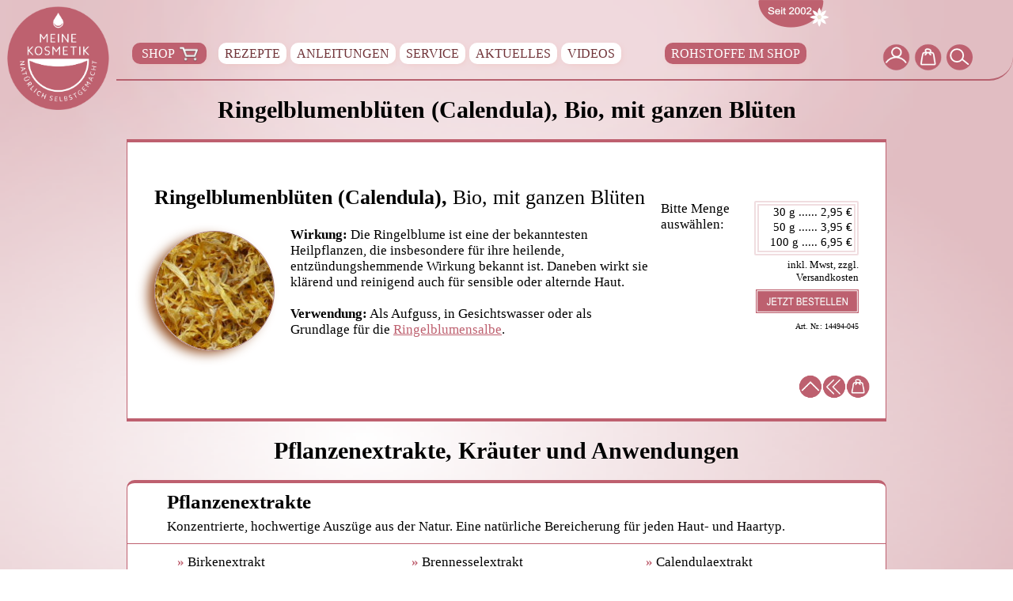

--- FILE ---
content_type: text/html
request_url: https://meinekosmetik.de/shop/ringelblumenblueten-calendula-bio-mit-ganzen-blueten/184013/
body_size: 5496
content:
<!DOCTYPE html>
<html>
<head>
<title>Ringelblumenbl&uuml;ten (Calendula),  Bio, mit ganzen Bl&uuml;ten </title><base href="/shop/rohstoffe/">
<meta name="author" content="Sandra Ann Paul - www.meinekosmetik.de">
<meta name="copyright" content="Sandra Ann Paul - www.meinekosmetik.de">
<meta name="page-topic" content="Kosmetik Selbermachen">


<meta name="generator" content="Ulli Meybohms HTML EDITOR">
<meta name="date" content="2002-04-19">
<meta charset="utf-8">
<meta http-equiv="expires" content="86400">
<meta name="language" content="de">
<meta name="HandheldFriendly" content="True">
<meta name="MobileOptimized" content="320">
<meta name="viewport" content="width=device-width; initial-scale=1; minimum-scale=1; maximum-scale=2.5; user-scalable=2.5;">
<meta name="robots" content="INDEX,FOLLOW">

<script>
function markfirst(f) {
var si=f.Def1.selectedIndex;
if ( si < 0 ) {
alert('Bitte w\344hlen Sie die Menge aus.');
return false;
}
}
</script>

<script type="text/javascript" src="/fancybox/lib/jquery-1.10.1.min.js"></script>
<script type="text/javascript" src="/fancybox/source/jquery.fancybox.js?v=2.1.5"></script>
<link rel="stylesheet" type="text/css" href="/fancybox/source/jquery.fancybox.css?v=2.1.5" media="screen" />
<script type="text/javascript">
$(document).ready(function() {
 $("form.cart").bind("submit", function() {
   $.fancybox.showLoading();
    $.ajax({
        type        : "POST",
        cache       : false,
        url         : "/his-webshop.pl",
        data        : $(this).serializeArray(),
        success: function(data) {
            $.fancybox(data);
        }
    });

    return false;
});
});
</script>

<link rel="stylesheet" href="../../css/shop_hier5.css" type="text/css">

<!-- Meta Pixel Code -->
<script>
!function(f,b,e,v,n,t,s)
{if(f.fbq)return;n=f.fbq=function(){n.callMethod?
n.callMethod.apply(n,arguments):n.queue.push(arguments)};
if(!f._fbq)f._fbq=n;n.push=n;n.loaded=!0;n.version='2.0';
n.queue=[];t=b.createElement(e);t.async=!0;
t.src=v;s=b.getElementsByTagName(e)[0];
s.parentNode.insertBefore(t,s)}(window, document,'script',
'https://connect.facebook.net/en_US/fbevents.js');
fbq('init', '1925423577645079');
fbq('track', 'PageView');
fbq('track', 'ViewContent');
</script>
<noscript><img height="1" width="1" style="display:none"
src="https://www.facebook.com/tr?id=1925423577645079&ev=PageView&noscript=1"
/></noscript>
<!-- End Meta Pixel Code -->

<!-- Google Analytics Cockies-->

<script>
var gaProperty = 'UA-15840861-1';
var disableStr = 'ga-disable-' + gaProperty;
if (document.cookie.indexOf(disableStr + '=true') > -1) {
  window[disableStr] = true;
}
function gaOptout() {
  document.cookie = disableStr + '=true; expires=Thu, 31 Dec 2099 23:59:59 UTC; path=/';
  window[disableStr] = true;
}
</script>
<!-- Meta Pixel Code -->
<script>
!function(f,b,e,v,n,t,s)
{if(f.fbq)return;n=f.fbq=function(){n.callMethod?
n.callMethod.apply(n,arguments):n.queue.push(arguments)};
if(!f._fbq)f._fbq=n;n.push=n;n.loaded=!0;n.version='2.0';
n.queue=[];t=b.createElement(e);t.async=!0;
t.src=v;s=b.getElementsByTagName(e)[0];
s.parentNode.insertBefore(t,s)}(window, document,'script',
'https://connect.facebook.net/en_US/fbevents.js');
fbq('init', '1925423577645079');
fbq('track', 'PageView');
fbq('track', 'ViewContent');
fbq('track', 'AddToCart');
</script>
<noscript><img height="1" width="1" style="display:none"
src="https://www.facebook.com/tr?id=1925423577645079&ev=PageView&noscript=1"
/></noscript>
<!-- End Meta Pixel Code -->

<!-- Google Analytics Cockies-->


<!-- Google Analytics -->
<script>
  (function(i,s,o,g,r,a,m){i['GoogleAnalyticsObject']=r;i[r]=i[r]||function(){
  (i[r].q=i[r].q||[]).push(arguments)},i[r].l=1*new Date();a=s.createElement(o),
  m=s.getElementsByTagName(o)[0];a.async=1;a.src=g;m.parentNode.insertBefore(a,m)
  })(window,document,'script','https://www.google-analytics.com/analytics.js','ga');
  ga('create', 'UA-15840861-1', 'auto');
  ga('set', 'anonymizeIp', true);
  ga('send', 'pageview');
</script>
<!-- Google Analytics -->

</head>
<body>

<nav>
<!-- Logo
-->
<a href="../../index.html"><img id="logopic" img src="../../png/logo.png" alt="zur Startseite" title="zur Startseite" border="0" width="150px" height="147px" align="left"></a>

<div id="flex_container_header">

<!-- Seit -->
<div id="flex_headob">
<a href="../../service/wir.html"><img src="../../png/seit.png" alt="Seit 2002" title="Seit 2002" border="0" width="100" height="35" align="right"></a>
</div> <!-- Ende flex_headob -->

<!-- Navi Links -->
<div id="flex_headli" class="linkfot">
<a id="headshop" href="../shop.html">&nbsp;SHOP&nbsp;<img src="../../png/wknav.png" border="0" width="25" height="19" style="position: relative; top: 5px; left: 2px;"> </a>
<a id="headnav" href="../../rezepte/rezepte.html">REZEPTE</a>
<a id="headnav" href="../../herstellung/anleitungen.html">ANLEITUNGEN</a>
<a id="headnav" href="../../service/service.html">SERVICE</a>
<a id="headnav" href="../../aktuelles/aktuelles.html">AKTUELLES</a>
<a id="headnav" href="../../videos/videos.html">VIDEOS</a>

<a id="headeinzel" href="_rohstoffe.html">ROHSTOFFE IM SHOP</a>

<!-- Navi Rechts -->
<div id="flex_headre">
<a href="http://www.meinekosmetik.de/his-webshop.pl?order=1"><img src="../../png/Konto.png" alt="Login" title="Login" border="0" width="35" height="35"></a>
<a href="https://www.meinekosmetik.de/his-webshop.pl"><img src="../../png/korb.png" width="35" height="35" title="zum Warenkorb" alt="zum Warenkorb" border="0"></a>
<a href="http://www.meinekosmetik.de/suche.html?switch=1"><img src="../../png/Suche.png" alt="Suche" title="Suche" border="0" width="35" height="35"></a>

</div><!-- Ende flex_headre -->
</div> <!-- Ende flex_headli -->
</div> <!-- Ende flex_container_header -->
</nav>

<div id="inhalt"><h1 class="header">Ringelblumenbl&uuml;ten (Calendula),  Bio, mit ganzen Bl&uuml;ten </h1><div class="produkt">

<!--Ringelblumenbl�ten-->
<article class="position" id="ringelblume"><table cellspacing="13"  width="100%">
<tr>
    <td> <header><h1>Ringelblumenbl&uuml;ten (Calendula), <span style="font-weight:normal"> Bio, mit ganzen Bl&uuml;ten</span> </h1></header>

    <img src="../../pics/pflanzen/Ringelblumenblueten.jpg" title="Ringelblumenbl&uuml;ten, Bio" alt="Ringelblumenbl&uuml;ten, Bio" width="150" height="150" class="pic" align="left">

       <b>Wirkung:</b> Die Ringelblume ist eine der bekanntesten Heilpflanzen, die insbesondere f&uuml;r ihre heilende, entz&uuml;ndungshemmende Wirkung bekannt ist. Daneben wirkt sie kl&auml;rend und reinigend auch f&uuml;r sensible oder alternde Haut. <br><br>
       <b>Verwendung:</b> Als Aufguss, in Gesichtswasser oder als Grundlage f&uuml;r die <a href="../../rezepte/creme.html#ringelblumensalbe">Ringelblumensalbe</a>. <br>

<!-- <b>Besonderheit:</b> Die nun erh�ltlichen ganzen Bl�ten lassen sich leicht verarbeiten und eignen sich auch f�r Badesalze. Wer nur gelbe Bl�tenbl�tter verwenden m�chte, kann auf die <a href="/shop/rohstoffe/pflanzen.html#sonnen">Sonnenblumenbl�tenbl�tter</a> zur�ck greifen.<br><br>
 -->

<!-- <i><b>Hinweis:</b> Die Ringelblumenbl�ten sind zur Zeit leider nicht lieferbar, weder in Bioqualit�t, noch in konventioneller. Als Ersatz eignen sich besonders gut <a href="/shop/rohstoffe/pflanzen.html#sonnen">Sonnenblumenbl�tenbl�tter</a>.</i>  -->
</td>


<td width="90"><br>
      <br>Bitte Menge ausw&auml;hlen:</td>

    <td width="145" align="right"> <br>
      <br>
 <!--PREIS - Ringelblumenbl�ten BIO-->
<form action="http://www.meinekosmetik.de/his-webshop.pl" method="post" onSubmit="return markfirst(this)" class="cart"><input type="hidden" name="t" value="wkok">
 <select style="width:140" name="Def1" size="3">
   <option value="184013">&nbsp;&nbsp;&nbsp; 30 g ...... 2,95 &euro;</option>
    <option value="184014">&nbsp;&nbsp;&nbsp; 50 g ...... 3,95 &euro;</option>
    <option value="184015">&nbsp;&nbsp; 100 g ..... 6,95 &euro;</option>
      </select><p class="mwst"><a class="mwst" href="../agb/agb.html#versand">inkl. Mwst, zzgl. Versandkosten</a></p><input type="image" class="wknomob" src="/shop/sh_pics/warenkorb.gif"><br>
        <span style="font-size:10px;" >Art. Nr.: 14494-045</span>
      </form>
      <br><br>
  </td>
  </tr>
</table></article>
<div align="right"><a href="/shop/rohstoffe/pflanzen.html#top"><img src="../../png/nachoben.png" width="30" height="30" border="0" title="nach oben" alt="nach oben"></a><a href="javascript:history.back()"><img src="../../png/zurueck.png" width="30" height="30" border="0" title="zur&uuml;ck" alt="zur&uuml;ck"></a><a href="https://www.meinekosmetik.de/his-webshop.pl"><img src="../../png/korb.png" width="30" height="30" title="zum Warenkorb" alt="zum Warenkorb" border="0"></a></div>
</div>

      <!-- ENDE PREIS - Ringelblumenbl�ten BIO-->

  <!--PREIS - Ringelblumenbl�ten KONVENTIONEL-->

<!-- <form action="http://www.meinekosmetik.de/his-webshop.pl" method="post" onSubmit="return markfirst(this)" class="cart"><input type="hidden" name="t" value="wkok">
 <select style="width:140" name="Def1" size="3">
   <option value="135700">&nbsp;&nbsp;&nbsp; 30 g ...... 1,95 �</option>
    <option value="135701">&nbsp;&nbsp;&nbsp; 50 g ...... 2,95 �</option>
    <option value="135702">&nbsp;&nbsp; 100 g ..... 5,55 �</option>
      </select><a href="../agb/agb.html#versand"><p class="mwst">inkl. Mwst, zzgl. Versandkosten f&uuml;r Schweiz und &Ouml;sterreich </p></a><input type="image" class="wknomob" src="/shop/sh_pics/warenkorb.gif"><br>
        <span style="font-size:10px;" >Art. Nr.: 14494-036</span>
      </form></td> -->

      <!-- ENDE PREIS - Ringelblumenbl�ten  KONVENTIONEL-->

<!--Sonnenblumenbl�ten, Bio-->

<!-- <article class="position" id="sonne"><table cellspacing="13"  width="100%">
<tr>
    <td> <header><h1>Sonnenblumenbl�tenbl�tter</b><br>
      <br>
      <b>Wirkung: </b> Sonnenblumenbl�tenbl�tter haben eine immunsystemst�rkende und entgiftende Wirkung. Sie werden nach dem vollst�ndigen Aufbl�hen geerntet und dann schonend getrocknet. Das fr�hlich leuchtende Gelb wirkt stimmungsaufhellend und belebend.<br>
      <b>Verwendung:</b> Die recht gro�en Bl�tenbl�tter eignen sich hervorragend zum Einarbeiten in Badew�rfel und Seifen.<br>
      <b>Besonderheit:</b> Sonnenblumenbl�tenbl�tter haben einen leicht blumigen Duft.</td>
    <td width="90"><br>
      <br>Bitte Menge ausw�hlen:</td>

    <td width="145" align="right"> <br>
      <br> -->

 <!--PREIS - Sonnenblumenbl�tenbl�tter-->

<!-- <form action="http://www.meinekosmetik.de/his-webshop.pl" method="post" onSubmit="return markfirst(this)" class="cart"><input type="hidden" name="t" value="wkok">
 <select style="width:140" name="Def1" size="3">
   <option value="300065">&nbsp;&nbsp;&nbsp; 30 g ..... 3,15 �</option>
    <option value="300066">&nbsp;&nbsp;&nbsp; 50 g ..... 4,35 �</option>
    <option value="300067">&nbsp;&nbsp; 100 g ..... 7,45 �</option>

  </select><a href="../agb/agb.html#versand"><p class="mwst">inkl. Mwst, zzgl. Versandkosten f&uuml;r Schweiz und &Ouml;sterreich </p></a><input type="image" class="wknomob" src="/shop/sh_pics/warenkorb.gif"><br>
        <span style="font-size:10px;" >Art. Nr.: 14494-048</span>
      </form>
      <br><br>
  </td>
  </tr>
</table></article>
<div align="right"><a href="/shop/rohstoffe/pflanzen.html#top"><img src="../../png/nachoben.png" width="30" height="30" border="0" title="nach oben" alt="nach oben"></a><a href="javascript:history.back()"><img src="../../png/zurueck.png" width="30" height="30" border="0" title="zur�ck" alt="zur�ck"></a><a href="https://www.meinekosmetik.de/his-webshop.pl"><img src="../../png/korb.png" width="30" height="30" title="zum Warenkorb" alt="zum Warenkorb" border="0"></a></div>
</div> -->



<header><h1 class="header">Pflanzenextrakte, Kr&auml;uter und Anwendungen</h1></header>

  <h2 id="h2">Pflanzenextrakte<br>
  <span style="font-size:17px; font-weight: normal;">Konzentrierte, hochwertige Ausz&uuml;ge aus der Natur. Eine nat&uuml;rliche Bereicherung f&uuml;r jeden Haut- und Haartyp.</span></h2>
<nav class="punkt">     <!-- f�r die Linkformatierung -->
<div id="flex-container-shop">
<div id="flex-item-shop"><nobr><span id="weiter">&raquo; </span><a href="/shop/rohstoffe/pflanzen.html#birken">Birkenextrakt</a></nobr></div>
<div id="flex-item-shop"><nobr><span id="weiter">&raquo; </span><a href="/shop/rohstoffe/pflanzen.html#brennessel">Brennesselextrakt</a></nobr></div>
<div id="flex-item-shop"><nobr><span id="weiter">&raquo; </span><a href="/shop/rohstoffe/pflanzen.html#calendula">Calendulaextrakt</a></nobr></div>
<div id="flex-item-shop"><nobr><span id="weiter">&raquo; </span><a href="/shop/rohstoffe/pflanzen.html#dazao">Da Zao Extrakt</a></nobr></div>
<div id="flex-item-shop"><nobr><span id="weiter">&raquo; </span><a href="/shop/rohstoffe/pflanzen.html#grapefruit">Grapefruitkernextrakt</a></nobr></div>
<div id="flex-item-shop"><nobr><span id="weiter">&raquo; </span><a href="/shop/rohstoffe/pflanzen.html#gruentee">Gr&uuml;ntee Extrakt</a></nobr></div>
<div id="flex-item-shop"><nobr><span id="weiter">&raquo; </span><a href="/shop/rohstoffe/pflanzen.html#gurke">Gurkenextrakt</a></nobr></div>
<div id="flex-item-shop"><nobr><span id="weiter">&raquo; </span><a href="/shop/rohstoffe/pflanzen.html#hamamelis">Hamamelisextrakt</a></nobr></div>
<div id="flex-item-shop"><nobr><span id="weiter">&raquo; </span><a href="/shop/rohstoffe/pflanzen.html#kamille">Kamille Extrakt</a></nobr></div>
<div id="flex-item-shop"><nobr><span id="weiter">&raquo; </span><a href="/shop/rohstoffe/pflanzen.html#meristem">Meristem Extrakt</a></nobr></div>
<div id="flex-item-shop"><nobr><span id="weiter">&raquo; </span><a href="/shop/rohstoffe/pflanzen.html#plant">Plantessenz</a></nobr></div>
<div id="flex-item-shop"><nobr><span id="weiter">&raquo; </span><a href="/shop/rohstoffe/pflanzen.html#walnuss">Walnuss Extrakt</a></nobr></div>
</div></nav>
<br>

  <h2 id="h2">Kr&auml;uter<br>
  <span style="font-size:17px; font-weight: normal;">Getrocknete Kr&auml;uter f&uuml;r Gesichtswasser, Badew&uuml;rfel, Dampfb&auml;der...</span></h2>
<nav class="punkt">

<div id="flex-container-shop">
<div id="flex-item-shop"><nobr><span id="weiter">&raquo; </span><a href="/shop/rohstoffe/pflanzen.html#ehrenpreis">Ehrenpreiskraut</a></nobr></div>
<div id="flex-item-shop"><nobr><span id="weiter">&raquo; </span><a href="/shop/rohstoffe/pflanzen.html#eibisch">Eibischwurzel</a></nobr></div>
<div id="flex-item-shop"><nobr><span id="weiter">&raquo; </span><a href="/shop/rohstoffe/pflanzen.html#hibiskus">Hibiskusbl&uuml;ten</a></nobr></div>
<div id="flex-item-shop"><nobr><span id="weiter">&raquo; </span><a href="/shop/rohstoffe/pflanzen.html#kamillenbl">Kamillenbl&uuml;ten</a></nobr></div>
<div id="flex-item-shop"><nobr><span id="weiter">&raquo; </span><a href="/shop/rohstoffe/pflanzen.html#lavendel">Lavendelbl&uuml;ten</a></nobr></div>
<div id="flex-item-shop"><nobr><span id="weiter">&raquo; </span><a href="/shop/rohstoffe/pflanzen.html#ringelblume">Ringelblumenbl&uuml;ten</a></nobr></div>
<div id="flex-item-shop"><nobr><span id="weiter">&raquo; </span><a href="/shop/rohstoffe/pflanzen.html#rose">Rosenbl&uuml;ten</a></nobr></div>
<div id="flex-item-shop"><nobr><span id="weiter">&raquo; </span><a href="/shop/rohstoffe/pflanzen.html#weihnachtskraut">Weihnachtsmischung</a></nobr></div>
<div id="flex-item-shop"><a href="">&nbsp;</a></div>

<!-- <div id="flex-item-shop"><a href="">&nbsp;</a></div> -->

</div></nav>
<br>

  <h2 id="h2">Anwendungen<br>
  <span style="font-size:17px; font-weight: normal;">Wie Kr&auml;uter f&uuml;r die selbstgemachte Kosmetik verarbeitet werden.</span></h2>
<nav class="punkt">
<div id="flex-container-shop">
<div id="flex-item-shop"><nobr><span id="weiter">&raquo; </span><a href="/shop/rohstoffe/pflanzen.html#tinktur">Kr&auml;utertinktur</a></nobr></div>
<div id="flex-item-shop"><nobr><span id="weiter">&raquo; </span><a href="/shop/rohstoffe/pflanzen.html#gesicht">Kr&auml;utergrundlage</a></nobr></div>
<div id="flex-item-shop"><nobr><span id="weiter">&raquo; </span><a href="/shop/rohstoffe/pflanzen.html#mazerat">&Ouml;lauszug/Mazerat</a></nobr></div>
</div> </nav>
<br>

  <h2 id="h2">F&uuml;r die schnelle &Uuml;bersicht:</h2>
<nav class="punkt">
<div id="flex-container-shop">
<div id="flex-item-shop"><nobr><span id="weiter">&raquo; </span><a href="abisz.html">Alle Rohstoffe von A bis Z</a></nobr></div>
<div id="flex-item-shop"><nobr><span id="weiter">&raquo; </span><a href="../zubehoer/_zubehoer.html">Zubeh&ouml;r</a></nobr></div>
<div id="flex-item-shop"><nobr><span id="weiter">&raquo; </span><a href="http://www.meinekosmetik.de/suche.html?switch=1">Suche</a></nobr></div>
</div></nav>
<br>

</div><footer class="linkfot">   <!-- diese class beeinflusst die Links -->
<nav>

<div id="flex-container-footer">

<div id="flex-item-footerli">
<b>Noch Fragen? </b>
<br>
<a href="../../tipps/tipps.html">Tipps und Tricks</a>
<a href="../../shop/agb/agb.html#liefer">Versandkosten</a>
<a href="../../kontakt/kontakt.html">echo@meinekosmetik.de</a> <br>
<div style="color:#FFFFFF;"><i><b>Hotline: 06501-9698825</b></i></div>

</div>

<div id="flex-item-footer">
<b>Service</b><br>

<a href="../../shop/arbeitsbuch/arbeitsbuch.html">Arbeitsbuch</a>
<a href="../../rezepte/kids.html">Gruppenarbeit</a>
<a href="../../geschenke/geschenke.html">Geschenkideen</a>
<a href="../../umfragen/1801.html">Umfrage</a>
<a href="../../umwelt/umwelt.html">Umwelt</a>
<a href="http://gb.webmart.de/gb.cfm?id=654605">G&auml;stebuch</a>
</div>


<div id="flex-item-footer">
<b>Info</b><br>
<a href="../../service/wir.html">&Uuml;ber unser Team</a>
<a href="../../kontakt/impressum.html">Impressum</a>
<a href="../../shop/agb/agb.html">AGB</a>
<a href="../../shop/agb/agb.html#dse">Datenschutzerkl&auml;rung</a>
<a href="../../shop/agb/agb.html#widerruf">Widerrufsbelehrung</a>
</div>

<div id="flex-item-footer">
<b>Folge uns bei</b><br>
<a target="blank" href="https://www.youtube.com/@MeineKosmetik">YouTube</a>

<a target="blank" href="https://www.pinterest.de/echo0442/boards/">Pinterest</a>
<a target="blank" href="https://www.instagram.com/meinekosmetik.de/">Instagram</a>

<a target="_blank" href="https://www.facebook.com/Meine-Kosmetik-Shop-102899369003150">Facebook</a>
<br>
<a href="http://www.meinekosmetik.de">&copy; seit 2002 MeineKosmetik.de</a>
</div>

</div>

</nav>
</footer>
</body>
</html>

--- FILE ---
content_type: text/css
request_url: https://meinekosmetik.de/css/shop_hier5.css
body_size: 28298
content:
/*shop Rohstoffe*/

 html{
    height: 100%;
    margin: 0;     /* macht Seitenr�nder oben und Seite weg */
}

BODY {
        font-family: calibri, sans-serif;
        font-size: 17px;
        color: #000000;
        scrollbar-base-color: #FFDCD2;
        scrollbar-face-color: #703338;
        scrollbar-arrow-color: #FFDCD2;
        scrollbar-highlight-color: #FFDCD2;
        scrollbar-shadow-color: #3F0000;
        scrollbar-3dlight-color: #703338;

       background: url(../png/hinter.png) no-repeat /*center center*/ fixed;
       -webkit-background-size: 100% 100%;  /*so verzerrt sich das Hintergrundbild auf den jeweiligen Bildschirm*/
        -moz-background-size: 100% 100%;
        -o-background-size: 100% 100%;
        background-size: 100% 100%;
        height: 100%;
        margin: 0;     /* macht Seitenr�nder oben und Seite weg */
 }

#inhalt {       /* neu - Nur der Inhalt wird begrenzt. So k�nnen die Navi und der Footer breit sein*/

    padding:0;
    max-width: 960px;
    margin: 0 auto;
    flex: 1;
    color:#000000;
    font-family: calibri;
    font-size: 17px;
 }

 /**/

#logopic {
    width: 147px;
    position:absolute;
    margin-top: 0;
}


#logopic:hover {
    position:absolute;
    opacity: 0.75;
    -moz-opacity: 0.75;
    filter:alpha(opacity=75);

    /*width: 147px;
      margin-top: 0;  -- Muss raus, weil Logo sonst h�pft! Siehe ganz unten */
}

#flex_container_header {               /*nicht n�tig:  min-height: 90px;   */

position:relative;
     display: flex;
     flex: 1;
     flex-direction: column;
     flex-wrap: wrap; /* Standardwert = nowrap */

   margin: 0 0 0 147px;
   font-size: 11px;
   margin-bottom:0px

}

#flex_headob {   /* background-color:  #FAF4F3;Hotline u Seit  */
    padding:0px;
    margin: 0 0 0 10px;
    max-height: 40px;
    font-size: 14px;
    flex: 1;
      margin-top:0px;
      margin-left:20px;
      margin-right:20%;
      margin-bottom:0px;
      }

#flex_headli {      /* background-color:  #FFFFFF;*linke Navig */
    padding: 10px  0 5px 20px;
    margin: 0;
    min-height: 33px;
    font-size: 17px;
    flex: 1;

 border-bottom: 2px solid #B7616F;
 -webkit-border-radius: 0  0 30px 0px;
 -moz-border-radius: 0  0 30px 0px;
 border-radius: 0  0 30px 0px;
}

#flex_headre  {                              /*background-color:  #FAF4F3; */

       padding: 0 0 0 20px;
       float:right;
       margin-right: 50px;
       margin-top: 10px;

       font-size: 17px;
       flex: 1;

       white-space:nowrap;
}

#headnav {
background-color:#FFFFFF;
color:#703338;
padding: 5px 8px 5px 8px;
line-height:45px;

text-decoration: none;
font-size: 16px;

white-space:nowrap;

  -webkit-border-radius: 10px;
  -moz-border-radius: 10px;
   border-radius: 10px;
  -webkit-box-shadow: 2px 2px 10px  -4px  #EFBBB5 ;
   box-shadow: 2px 2px  10px -4px #EFBBB5 ;
  -moz-box-shadow: 2px 2px 10px -4px #EFBBB5 ;
}

#headnav:hover   {
background-color:#BE606F;
color:#FFFFFF;

padding: 5px 8px 5px 8px;
line-height:45px;

text-decoration: none;
font-size: 16px;

white-space:nowrap;

}

#headeinzel {
background-color:#BE606F;
color:#FFFFFF;
padding: 5px 8px 5px 8px;
line-height:45px;

text-decoration: none;
font-size: 16px;
margin: 50px;

white-space:nowrap;
  -webkit-border-radius: 10px;
  -moz-border-radius: 10px;
  border-radius: 10px;
  -webkit-box-shadow: 2px 2px 10px  -4px  #EFBBB5 ;
  box-shadow: 2px 2px  10px -4px #EFBBB5 ;
  -moz-box-shadow: 2px 2px 10px -4px #EFBBB5 ;
}

#headeinzel:hover   {
background-color:#FFFFFF;
color:#000000;
}

#headshop {
background-color:#BE606F;
color:#FFFFFF;
padding: 5px 8px 5px 8px;
line-height:45px;

text-decoration: none;
font-size: 16px;
margin-right: 15px;

white-space:nowrap;

  -webkit-border-radius: 10px;
  -moz-border-radius: 10px;
   border-radius: 10px;
  -webkit-box-shadow: 2px 2px 10px  -4px  #EFBBB5 ;
   box-shadow: 2px 2px  10px -4px #EFBBB5 ;
  -moz-box-shadow: 2px 2px 10px -4px #EFBBB5 ;
}

#headshop:hover   {
background-color:#FFFFFF;
color:#000000;
}

#headshop:active   {
background-color:#BE606F;
color:#FFFFFF;
}

#headshop:visited   {
background-color:#BE606F;
color:#FFFFFF;
}

#flex-container-footer {              /* footer hat Abstand re li, unten weg durch html u Body height 100% */
  display:flex;
  flex-wrap: wrap; /* Standardwert = nowrap */
  justify-content: center;
}

#flex-item-footerli {
     position:relative;
     display: flex;
     flex: 1;

     flex-direction: column;

     background-color: #BD6270;         /* FAF0EE */
     font-size: 17px;
     text-align: left;
     color:#703338;

      border-top: 2px Solid #FFFFFF;
-webkit-border-radius: 30px 0  0  0px;
 -moz-border-radius: 30px 0  0  0px;
  border-radius: 30px 0  0  0px;

     padding: 10px 50px;        /* Innenabstand zum Rand 0 f�r oben und unten, 50 f�r re und li */
}

#flex-item-footer {
     position:relative;
     display: flex;
     flex: 1;

     flex-direction: column;

     background-color: #BD6270;
     font-size: 17px;
     text-align: left;
     color:#703338;

     border-top: 2px Solid #FFFFFF;

     padding: 10px 50px;        /* Innenabstand zum Rand 0 f�r oben und unten, 50 f�r re und li */
}

.linkfot A:link {
        font-size: 17px;
        color: #FFFFFF;

        text-decoration: none;
        line-height: 20px;
}
.linkfot A:visited {
        font-size: 17px;
        color: #FFFFFF;
        line-height: 20px;
        text-decoration: none;
}
.linkfot A:hover {
        font-size: 17px;
        color:#703338;
        text-decoration: none;
        line-height: 20px;
}
.linkfot A:active {
        font-size: 17px;
        text-decoration: none;
        line-height: 20px;
        color: #FFFFFF;
}

#flex-container-start {              /* max-width: 200px;  */
  display:flex;
  flex-wrap: wrap; /* Standardwert = nowrap */
  justify-content: center;
  text-decoration: none;
}

#entdecke   {
      background-color: #BE606F;
      width:175px;
      height:25px;
      text-align: center;
      font-size: 18px;
      color: #FFFFFF;
      padding-top:3px;
   }

#entdecke:hover {
     background-color: #FFFFFF;
     color: #BE606F;
   }

#flex-item-start {
     position:relative;
     display: flex;
     flex: 1;
      flex-direction: column;

      /* border: 3px solid #BE606F;  */

     background-color: #FFFFFF;         /* FAF0EE */


     font-size: 17px;
     text-align: center;

     max-width: 240px;
     min-width: 240px;
     min-height: 450px;
          padding: 0 0 0 0;

 margin: 10px;
}

#flex-item-start:hover {
     background-color: #F9F2F3;
   }

#hnavistart {                     /* �berschrift f�r gro�e Kasten-Navi */
    font-weight: bold;
    font-size: 20px;
    line-height:35px;
    color:#000000;
}

#hnavistartklein {                     /* �berschrift f�r mehrzeilige Kasten-Navi */
    font-weight: bold;
    font-size: 20px;
    line-height:25px;
    color:#000000;
}

/* bis hier hin alles in css selb5 �bertragen __________________________*/

#flex-container-rezgr {
  display:flex;
  flex-wrap: wrap;
  justify-content: center;
  text-decoration: none;
}

#flex-item-rezgr {
     position:relative;
     display: flex;
     flex: 1;
     flex-direction: column;


     background: url(../png/navirez.png) no-repeat center bottom;
     color:#703338;
     font-size: 17px;
     text-align: center;
     max-width: 175px;
     min-width: 175px;
     min-height: 200px;
          padding: 0 0 0 0;
 margin: 5px;
}


#flex-container-rez {
  display:flex;
  flex-wrap: wrap;
  justify-content: center;
  text-decoration: none;
background-image: linear-gradient(180deg, transparent, #E9CFD2, transparent);
   margin: 0 -50px 0 -50px;
   padding: 10px 0 10px 0;

}

#flex-item-rez {
     position:relative;
     display: flex;
     flex: 1;
     flex-direction: column;

     color:#703338;
     font-size: 17px;
     text-align: center;
     max-width: 270px;
     min-width: 270px;

 padding: 6px;
 margin: 6px;

 background: url(../png/weiter.png) no-repeat left bottom;
 background-color:#FFFFFF;
 }


 /*#beschreibung {

     color:#000000;
     font-size: 2em;
     text-align: left;
}

 ________________________________________________________________________________-- */

section {
        padding: 5px;
        flex: 1;
}

a.mob {
        padding: 3px 5px 2px 5px;
        flex: 1;

-webkit-border-radius: 15px 15px 15px 15px;
-moz-border-radius: 15px 15px 15px 15px;
border-radius: 15px 15px 15px 15px;

-webkit-box-shadow: 5px 5px 18px -4px #001F00;
box-shadow: 4px 4px 10px -4px #001F00;
-moz-box-shadow: 5px 5px 10px -4px #001F00;

line-height:33px;

background-color:#FFE8E2;
text-decoration: none;
font-size: 13px;

white-space:nowrap;
}

a.mob:hover {
  background: #e4f2e1;
  text-decoration: none;
  font-size: 13px;

  white-space:nowrap;
}

a.nomob {
        padding: 1px 5px 2px 5px;
        flex: 1;

-webkit-border-radius: 15px 15px 15px 15px;
-moz-border-radius: 15px 15px 15px 15px;
border-radius: 15px 15px 15px 15px;

-webkit-box-shadow: 5px 5px 18px -4px #001F00;
box-shadow: 4px 4px 10px -4px #001F00;
-moz-box-shadow: 5px 5px 10px -4px #001F00;

line-height:33px;

background-color:#FFE8E2;
text-decoration: none;
font-size: 12px;

white-space:nowrap;

}

a.nomob:hover {
  background: #e4f2e1;
  text-decoration: none;
  font-size: 12px;
  white-space:nowrap;
}

nav.res {
 position:fixed;
  display: flex;

  margin: 0px auto 0px ;
  top: 0px;
  left: 0px;
  right: 0px;
  width:100%;

font-family: calibri;
color: #003F00;
font-size: 11px;
background: #FFEFE8;
padding: 0px 7px 0px 7px;
min-height: 20px;
border-bottom: 2px solid #FBF7F6;

/*-webkit-border-radius: 15px 15px 15px 15px;
-moz-border-radius: 15px 15px 15px 15px;
border-radius: 15px 15px 15px 15px;

border: 3px double rgba(0,63,0,0.45);*/
         }

nav.resmob {
 position:fixed;
  display: flex;

  margin: 0px auto 0px ;
  top: 0px;
  left: 0px;
  right: 0px;
  width:100%;

font-family: calibri;
color: #003F00;
font-size: 11px;
background: #FFEFE8;
padding: 0px 0px 0px 0px;
min-height: 25px;
border-bottom: 2px solid #FBF7F6;

        }

div.allergie
{
        font-size:10pt;
        line-height:10.5pt;
        text-align: center;
        width:80%;

        }

A:LINK {
        font-family: "calibri";
        font-size: 17px;
        font-weight: normal;
        color: #BE606F;
        text-decoration: underline;
}
A:VISITED {
        font-family: "calibri";
        font-size: 17px;
        font-weight: normal;
        color: #BE606F;
        text-decoration: underline;
}
A:HOVER {
        font-family: "calibri";
        font-size: 17px;
        font-weight: normal;
        color: #000000;
        text-decoration: underline;
}
A:ACTIVE {
        font-family: "calibri";
        font-size: 17px;
        font-weight: normal;
        color: #BE606F;
        text-decoration: underline;
}

/*versetzt anker unter Navi   --- brauch ich wohl nicht mehr

  .position::before {
        display: block;
        content: "";
        height:100px;
        margin-top: -100px;
        visibility: hidden;
    }*/

/*Linkformatierung f�r die Navigations Buttons*/


.rez A:LINK {
        font-family: calibri;
        font-size: 17px;
        font-weight: normal;
        color: #000000;
        text-decoration: none;
}
.rez A:VISITED {
        font-family: calibri;
        font-size: 17px;
        font-weight: normal;
        color: #000000;
        text-decoration: none;
}
.rez A:HOVER {
        font-family: calibri;
        font-size: 17px;
        font-weight: normal;
        color: #BE606F;
        text-decoration: none;
}
.rez A:ACTIVE {
        font-family: calibri;
        font-size: 17px;
        font-weight: normal;
        color: #000000;
        text-decoration: none;
}

h1 {
 font-family: calibri;
 font-weight: bold;
 text-align: left;
 font-size:20px
 color:#000000;
}

h1.header {
 font-weight: bold;
 text-align: center;
 font-size:30px;
 color:#000000;
}

h1.zu {
 font-weight: bold;
 text-align: left;
 font-size:25px;
 color:#000000;
 margin: 10px 0 10px 0;
    padding: 10px 0 10px 0;
}

h1.mobil {
 font-weight: bold;
 text-align: left;
 font-size:20px;
 color:#000000;
}

h2 {
 font-weight: bold;
 text-align: center;
 font-size:25px;
 color:#000000;
}

h2.zu {
 font-weight: bold;
 text-align: center;
 font-size:25px;
 color:#AF00FF;
 align:0px;
 padding:0px;
}

h3 {
 font-family: calibri;
 font-weight: bold;
 text-align: left;
 font-size:20px;
 color:#000000;
}

h4 {
 font-family: calibri;
 font-weight: bold;
 text-align: left;
 font-size:20px;
 color:#000000;
}

td {
 font-size:17px;
 color:#000000;
 vertical-align:top;
}

/*

td.tab {
 font-family: calibri;
 border-width:4px;
 border-color:#000000;
 border-style:solid;
 border-width:1px;
 padding:4px;
 background-color:#000000;

  -webkit-border-radius: 10px;
  -moz-border-radius: 10px;
  border-radius: 10px;

 -webkit-box-shadow: 5px 5px 18px -4px #001F00;
box-shadow: 5px 5px 10px -4px #001F00;
-moz-box-shadow: 5px 5px 10px -4px #001F00;

}

  td.tab:hover {
background-color:#000000;
 }

td.gruen {
 vertical-align:middle;
 border-width:4px;
 border-color:#B6CA91;
 border-style:ridge;
 padding:3px;
 background-color:#DBE4C9;
  border-radius: 10px;
 -webkit-border-radius: 10px;
 -moz-border-radius: 10px;
 }  */


/* Rahmen f�r Produkte DESKTOP (eigentlich gleich)*/

/*div.produkt {

 padding:20px;
 background-color:#FFFFFF;
   margin:10px 0 ;

 padding:20px;
 background-color:#FFFFFF;

 border-radius: 10px;
 -webkit-border-radius: 10px;
 -moz-border-radius: 10px;

}

 Rahmen f�r Produkte Mit Rahmen */

 div.produkt {

 padding:20px;
 background-color:#FFFFFF;
 margin-top:0px;

 border-left: 1px solid #BE606F;
 border-right: 1px solid #BE606F;
 border-top: 4px solid #BE606F;
 border-bottom: 4px solid #BE606F;
}

div.produkteins {

 padding:20px;
 background-color:#FFFFFF;
 margin-top:10px;

 border-left: 1px solid #BE606F;
 border-right: 1px solid #BE606F;
 border-top: 6px solid #BE606F;
 border-bottom: 4px solid #BE606F;

  border-radius: 10px 10px 0 0;
 -webkit-border-radius: 10px 10px 0 0;
 -moz-border-radius: 10px 10px 0 0;
}

/* Rahmen f�r Beschreibung   -- ne, wird nicht gebraucht

div.bes {
 border-width:3px;
 border-color:#F3CDCC;
 border-style:ridge;
 padding:5px;
 padding-top: 15px;
 background-color:#FFFFFF;
 border-radius: 10px;
 -webkit-border-radius: 10px;
 -moz-border-radius: 10px;
 margin:0px;
} */

.mwst {
 font-weight: normal;
 font-size: 13px;
 color:#000000;
 margin-bottom:5pt;
 margin-top:2pt;
 text-align: right;
 text-decoration: none;
}

a.mwst {
 font-weight: normal;
 font-size: 13px;
 color:#000000;
 margin-bottom:5pt;
 margin-top:0;
 text-align: right;
 text-decoration: none;
}

a.mwst:hover
{
  text-decoration: underline;
}

.mwstli {
 font-weight: normal;
 text-align: left;
 font-size: 13px;
 color:#000000;
 margin:0;
 text-decoration: none;
 line-height:13px;
}

a.mwstli {
 font-weight: normal;
 text-align: left;
 font-size: 13px;
 color:#000000;
 margin:0;
 text-decoration: none;
  line-height:13px;
}

a.mwstli:hover
{
  text-decoration: underline;
}

/*Linkformatierung f�r gr�ne Navig auf den Seiten*/

.linknavig A:link {
        font-family: calibri;
        font-size: 17px;
        font-weight: 600;
        color: #703338;
        text-decoration: none;
}
.linknavig A:visited {
        font-family: calibri;
        font-size: 17px;
        font-weight: 600;
        color: #703338;
        text-decoration: none;
}
.linknavig A:hover {
        font-family: calibri;
        font-size: 17px;
        font-weight: 600;
        color: #FFFFFF;
        text-decoration: none;
}
.linknavig A:active {
        font-family: calibri;
        font-size: 17px;
        font-weight: 600;
        color: #703338;
        text-decoration: none;
}

 /* rote >> */

 #weiter {
        font-family: calibri;
        font-size: 17px;
        font-weight: bold;
        color: #BE606F;
        text-decoration: none;
}

#h2 {

   padding: 10px 0 10px   50px;
   background-color:#FFFFFF;
   margin: 0;
   text-align: left;

 border-radius:  10px 10px 0 0;
 -webkit-border-radius:  10px 10px 0 0;
 -moz-border-radius:  10px 10px 0 0;

 border-left: 1px solid #BE606F;
  border-right: 1px solid #BE606F;
   border-top: 4px solid #BE606F;
    border-bottom: 0;
}


#flex-container-shop {

  display:flex;
  flex-wrap: wrap;
  justify-content: center;
  flex-direction: row;
  text-decoration: none;
/*background-image: linear-gradient(180deg, transparent, #E9CFD2, transparent);
   margin: 0 -50px 0 -50px;*/
   padding: 10px 0 10px   50px;
   background-color:#FFFFFF;
   margin: 0;
   align-items: left;

   border-radius: 0 0 10px 10px;
 -webkit-border-radius:  0 0 10px 10px;
 -moz-border-radius:  0 0 10px 10px;

 border-left: 1px solid #BE606F;
  border-right: 1px solid #BE606F;
   border-top: 1px solid #BE606F;
    border-bottom: 4px solid #BE606F;
}

#flex-item-shop {
     position:relative;
     display: flex;
     flex: 1;
     flex-direction: row ;

     color:#000000;
     font-size: 17px;
     text-align: left;
     max-width: 280px;
     min-width: 280px;

 padding:  0 10px 0 0;
 margin: 3px;

/*  background: url(../png/weiterkl.png) no-repeat right center;
 background-color:#FFFFFF; */
 border-radius: 15px;
 -webkit-border-radius: 15px;
 -moz-border-radius: 15px;

 }


#flex-container-shopzus {

  display:flex;
  flex-wrap: wrap;
  justify-content: center;
  flex-direction: row;
  text-decoration: none;
   padding: 10px 0 10px   50px;
   background-color:#FFFFFF;
   margin: 0;
   align-items: left;

   border-radius: 0 0 10px 10px;
 -webkit-border-radius:  0 0 10px 10px;
 -moz-border-radius:  0 0 10px 10px;

}

#flex-item-shopzus {
     position:relative;
     display: flex;
     flex: 1;
     flex-direction: row ;

     color:#000000;
     font-size: 17px;
     text-align: left;
     max-width: 280px;
     min-width: 280px;

 padding:  0 10px 0 0;
 margin: 3px;

 border-radius: 15px;
 -webkit-border-radius: 15px;
 -moz-border-radius: 15px;

 }


/* Linkformatierung f�r Navigation Shop Rohstoffe*/


.punkt A:LINK {
        font-family: calibri;
        font-size: 17px;
        font-weight: normal;
        color: #000000;
        text-decoration: none;
}
.punkt A:VISITED {
        font-family: calibri;
        font-size: 17px;
        font-weight: normal;
        color: #703338;
        text-decoration: none;
}
.punkt A:HOVER {
        font-family: calibri;
        font-size: 17px;
        font-weight: normal;
        color: #BE606F;
        text-decoration: normal;
}
.punkt A:ACTIVE {
        font-family: calibri;
        font-size: 17px;
        font-weight: normal;
        color: #703338;
        text-decoration: none;
}

/* Linkformatierung f�r Navi oben in der Beschreibung Mobil */


.bemob A:LINK {
        font-family: calibri;
        font-size: 17px;
        font-weight: normal;
        color: #BE606F;
        text-decoration: none;
        background-color:#FFFFFF;
        line-height:30px;
}
.bemob A:VISITED {
        font-family: calibri;
        font-size: 17px;
        color: #000000;
        text-decoration: none;
        background-color:#FFFFFF
}
.bemob A:HOVER {
        font-family: calibri;
        font-size: 17px;
        font-weight: normal;
        color: #000000;
        text-decoration: none;
        background-color:#FFFFFF;
}
.bemob A:ACTIVE {
        font-family: calibri;
        font-size: 17px;
        color: #000000;
        text-decoration: none;
        background-color:#FFFFFF
}

/* Button f�r Beschreibung */

.btn {

  font-family: calibri;
  color: #BE606F;
  font-size: 18px;
  font-weight: bold;
  text-align: left;
  text-decoration: none;   /* wei�es unterstreichen, w�rde auch gehen, weil ich die Linie einfach nicht weg bekomme*/
  padding: 20px 7px 2px 30px;
  background: url(../shop/sh_pics/weiterkl.png) no-repeat left bottom;

 background-color:#FFFFFF;
}


.btn:hover {
color: #D18B96;
  text-decoration: none;
}

/* Button f�r Angebote */

.ang {
  -webkit-border-radius: 28;
  -moz-border-radius: 28;
  border-radius: 28px;
  font-family: calibri;
  color: #003F00;
  font-size: 14px;
  font-weight: bold;
  background: #FAF6F6;
  padding: 5px 7px 5px 7px;
  border: solid #FDE7E2 1px;
  text-decoration: none;
  text-align: center;
  margin-left:0px;
  margin-right:100px;
  width:50%;
}

.ang:hover {
  background: #BE606F;
  text-decoration: none;
}

/* Preisboxen */

select {
 color:#000000;
 background-color:#FFFFFF;
 border: double #F0DDE0 6px;
 font-family:calibri;
 font-size:15px;
 overflow: hidden;
 -moz-scrollbars-none;
}


select.mobil {
 width:130px;
 height:30px;
 background:#FAF6F6;
 border-color:#F0DDE0;
 font-size:15px;
 border: solid #BE606F 2px;
    font-weight: bold;
}

select.mobil:hover {
  background: #FFFFFF;
  text-decoration: none;
}

/* Preisboxen f�r Rostoffe mit nur einem Preis ---- nicht bei Rose??? */

span.mobil {
  -webkit-border-radius: 20px 20px 8px 8px;
  -moz-border-radius: 20px 20px 8px 8px;
  border-radius: 20px 20px 8px 8px;
  font-family: calibri;
  color: #703338;
  font-size: 13px;
  font-weight: normal;
  background: #FAF6F6;
  padding: 4px 15px 33px 15px;
  border: solid #B6CA91 1px;
  text-decoration: none;
  text-align: center;
    margin-right:0px;
 }


/* Button - meine Auswahl (hinten und Rohstoffe mit 1 Preis) - breite geht nicht mit width, sondern mit padding*/

.bshop1 {

  font-family: calibri;
  color: #703338;
  font-size: 14px;
  font-weight: normal;
  background: #FAF6F6;
  padding: 4px 25px 38px 19px;
   border: double #F0DDE0 6px;
  text-decoration: none;
  text-align: center;
 }

/*.bshop1:hover {
  background: #BE606F;
  text-decoration: none;
} */


/* Button - Warenkorb -- mobil und nicht mobil*/

.wknomob {

  font-family: calibri;
  color: #003F00;
  font-size: 15px;
  font-weight: normal;
  background: #F0DDE0;
  padding: 0;
  text-decoration: none;
  text-align: center;
  margin-right:0px;
 }

.wknomob:hover {
  background: #BE606F;
  text-decoration: none;
}

/* Button - Warenkorb - Mobil --- mit nur einem Rohstoff */

input.wkein {
 margin: 5px 0 0 0;
}

/* Button - Warenkorb - Mobil --- anscheinend nicht mehr gebraucht. */

 /*.wk {
  -webkit-border-radius: 12px 12px 12px 12px;
  -moz-border-radius: 12px 12px 12px 12px;
  border-radius: 12px 12px 12px 12px;
  font-family: calibri;
  color: #003F00;
  font-size: 0.9em;
  font-weight: normal;
  background: #FFFFFF;
  padding: 17px 5px 7px 5px;
  text-decoration: none;
  text-align: center;
  margin-right:0px;
 }

.wk:hover {
  background: #F0DDE0;
  text-decoration: none;
}  */

img.pic {

        float:left;
        margin-top:5px;
        margin-left:0px;
        margin-right:20px;
        margin-bottom:5px;
        border: solid #aa7979 1px;
        -webkit-border-radius: 100;
        -moz-border-radius: 100;
        border-radius: 100px;
         -webkit-box-shadow: -10px 5px 15px -3px rgba(142,71,24,1);
         -moz-box-shadow: -10px 5px 15px -3px rgba(142,71,24,1);
         box-shadow: -10px 5px 15px -3px rgba(142,71,24,1);
}

img.tro {

        float:left;
        margin-top:20px;
        margin-left:0px;
        margin-right:20px;
        margin-bottom:5px;
        border: solid #b85b53 1px;

-webkit-border-radius: 0px 300px 300px 300px;
-moz-border-radius: 0px 300px 300px 300px;
-o-border-radius: 0px 300px 300px 300px;
border-radius: 0px 300px 300px 300px;

        -webkit-box-shadow: -10px 5px 10px -3px rgba(142,71,24,1);
         -moz-box-shadow: -10px 5px 10px -3px rgba(142,71,24,1);
         -o-box-shadow: -10px 5px 10px -3px rgba(142,71,24,1);
         box-shadow: -10px 5px 10px -3px rgba(142,71,24,1);

CSS-moz-transform: rotate(75deg);
-ms-transform: rotate(75deg);
-o-transform: rotate(75deg);
-webkit-transform: rotate(75deg);

transform: rotate(75deg);

 }

img.picmo {

        float:right;
        margin-top:0px;
        margin-left:5px;
        margin-right:0px;
        margin-bottom:5px;
        border: solid #aa7979 1px;
        -webkit-border-radius: 100;
        -moz-border-radius: 100;
        border-radius: 100px;
         -webkit-box-shadow: -10px 5px 30px -5px rgba(142,71,24,1);
         -moz-box-shadow: -10px 5px 30px -5px rgba(142,71,24,1);
         box-shadow: -10px 5px 30px -5px rgba(142,71,24,1);
}

img.tromo {

        float:right;
        margin-top:10px;
        margin-left:5px;
        margin-right:0px;
        margin-bottom:5px;
        border: solid #aa7979 1px;

-webkit-border-radius: 0px 300px 300px 300px;
-moz-border-radius: 0px 300px 300px 300px;
-o-border-radius: 0px 300px 300px 300px;
border-radius: 0px 300px 300px 300px;


         -webkit-box-shadow: -10px 5px 5px -5px rgba(142,71,24,1);
         -moz-box-shadow: -10px 5px 5px -5px rgba(142,71,24,1);
         box-shadow: -10px 5px 5px -5px rgba(142,71,24,1);

CSS-moz-transform: rotate(75deg);
-ms-transform: rotate(75deg);
-o-transform: rotate(75deg);
-webkit-transform: rotate(75deg);

transform: rotate(75deg);

}

img.eckig {

        float:left;
        margin-top:5px;
        margin-left:0px;
        margin-right:40px;
        margin-bottom:10px;
        border: solid #FAF3EF 1px;

         -webkit-box-shadow: -10px 5px 15px -3px rgba(142,71,24,1);
         -moz-box-shadow: -10px 5px 15px -3px rgba(142,71,24,1);
         box-shadow: -10px 5px 15px -3px rgba(142,71,24,1);
}

img.eckigmo {


        margin-top:0px;
        margin-left:5px;
        margin-right:20px;
        margin-bottom:5px;
        border: solid #FAF3EF 1px;

         -webkit-box-shadow: -10px 5px 30px -5px rgba(142,71,24,1);
         -moz-box-shadow: -10px 5px 30px -5px rgba(142,71,24,1);
         box-shadow: -10px 5px 30px -5px rgba(142,71,24,1);
}

/* mobile Anpassung */

.clear {width:100%;clear:both;}
.divbeschreibung {float:left;width:540px;text-align:left;}
.divwaehlen {float:right;width:90px;text-align:left;}
.divinwarenkorb {width:145px;float:left;}
.divauswahl {float:left;}
.divwarenkorb {float:left;padding-left:10px;}
.linie { float:left;width:100%;clear:both;text-align:center;padding-top:10px;}
.wrapper {width:780px;text-align:center;margin-left:auto;margin-right:auto;}
.nomobil {display:block;}
.ismobil {display:none;}


@media only screen and (max-width: 580px) {
 .nomobil {display:none;}
 .ismobil {display:block;}
 .divbeschreibung {float:left;border:0px solid;width:100%;}
 .divwaehlen {display:none;}
 .divinwarenkorb {float:left;width:100%;border:0px solid;}
 .linie { float:left;width:100%;clear:both;text-align:center;}
 .wrapper {width:100%;}
 .mwst {padding-top:5px;padding-bottom:5px;}
 .pfeil {padding-left:4px;padding-right:4px;}
 .divauswahl {width:150px;border:0px solid;float:left;}
 .divwarenkorb {width:120px;border:0px solid;float:left;}
 .linknavig {display:none;}
  #inhalt {padding:0px 6px; border-top: 2px solid #B7616F}
 #headeinzel {margin-left:0px;}
 #flex_container_header {border-bottom:0;}  /* wof�r das? */
 #flex_headli {border-bottom: 0;}
 #logopic {margin-top:45px; width: 100px; height: 100px;}
 #flex_container_header {margin: 0 0 0 100px;}

}


/* war: BODY {margin-left:4px;margin-right:4px;} */

--- FILE ---
content_type: text/plain
request_url: https://www.google-analytics.com/j/collect?v=1&_v=j102&aip=1&a=1761466210&t=pageview&_s=1&dl=https%3A%2F%2Fmeinekosmetik.de%2Fshop%2Fringelblumenblueten-calendula-bio-mit-ganzen-blueten%2F184013%2F&ul=en-us%40posix&dt=Ringelblumenbl%C3%BCten%20(Calendula)%2C%20Bio%2C%20mit%20ganzen%20Bl%C3%BCten&sr=1280x720&vp=1280x720&_u=YEBAAEABAAAAACAAI~&jid=1427252273&gjid=1966803601&cid=1957622546.1768712377&tid=UA-15840861-1&_gid=758089160.1768712377&_r=1&_slc=1&z=64808844
body_size: -450
content:
2,cG-DKDXSD0B9Q